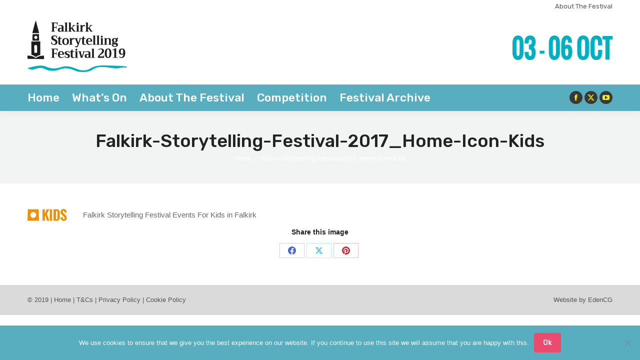

--- FILE ---
content_type: text/css
request_url: https://falkirkstorytelling.com/wp-content/uploads/js_composer/custom.css?ver=7.8
body_size: 21
content:
.signup {background-color:#ea4b6e; padding: 25px 20px 25px 20px; width:100%;}
.required-email{width:50%}
.artistpic {padding-bottom:35px;}

--- FILE ---
content_type: text/css
request_url: https://falkirkstorytelling.com/wp-content/themes/dt-the7-child/style.css?ver=12.0.2
body_size: 632
content:
/*

Theme Name: the7dtchild

Author: Dream-Theme

Author URI: http://dream-theme.com/

Description: The7 is perfectly scalable, performance and SEO optimized, responsive, retina ready multipurpose WordPress theme. It will fit every site – big or small. From huge corporate portals to studio or personal sites – The7 will become a great foundation for your next project!

Version: 1.0.0

License: This WordPress theme is comprised of two parts: (1) The PHP code and integrated HTML are licensed under the GPL license as is WordPress itself.  You will find a copy of the license text in the same directory as this text file. Or you can read it here: http://wordpress.org/about/gpl/ (2) All other parts of the theme including, but not limited to the CSS code, images, and design are licensed according to the license purchased. Read about licensing details here: http://themeforest.net/licenses/regular_extended

Template: dt-the7

*/



@font-face {
  font-family: 'Rubik';
  font-style: normal;
  font-weight: 400;
  src: local('Rubik Regular'), local('Rubik-Regular'), url(http://fonts.gstatic.com/s/rubik/v5/rbdhs58LU1BBwc_dCE6M44DGDUGfDkXyfkzVDelzfFk.woff2) format('woff2');
  unicode-range: U+0460-052F, U+20B4, U+2DE0-2DFF, U+A640-A69F;
}


.sidebar-content .widget {padding-top: 20px!important;padding-bottom: 20px!important;}